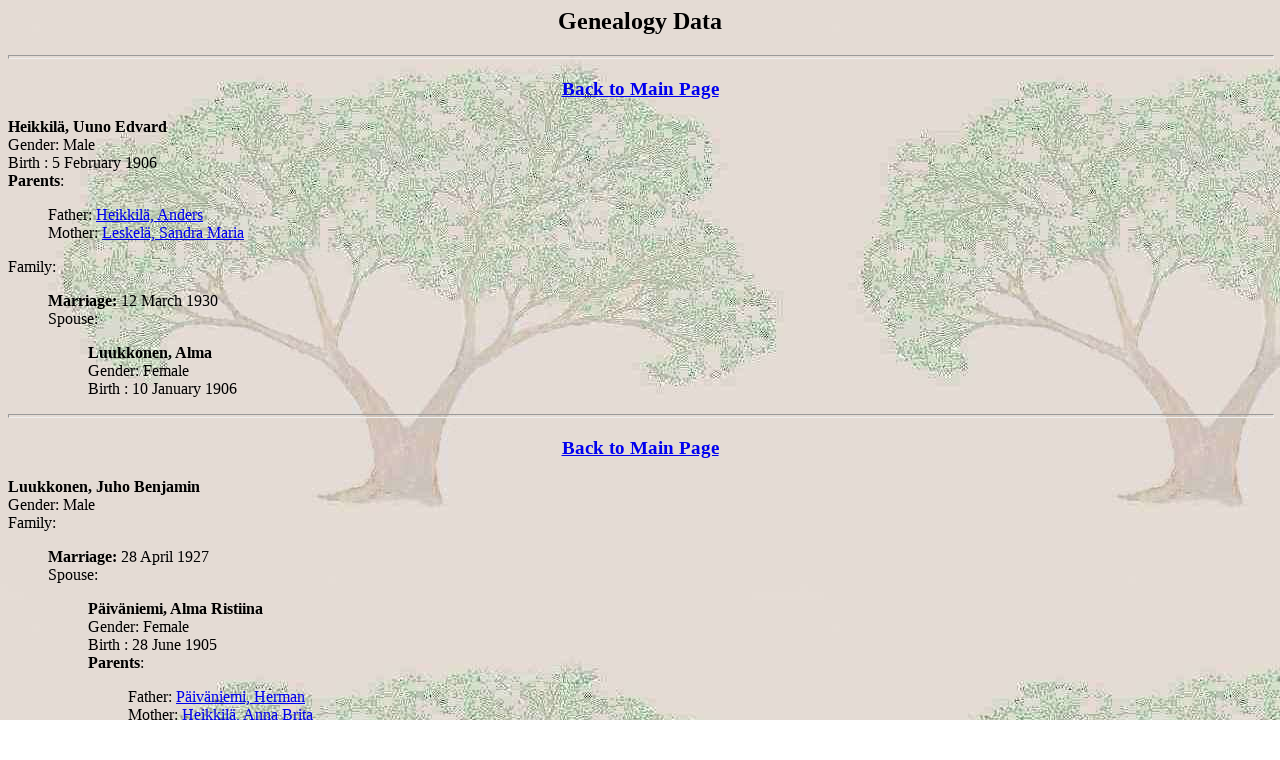

--- FILE ---
content_type: text/html
request_url: http://kaikki.nettihotelli.net/valtiomies/dat2608.htm
body_size: 2784
content:
<html><head>
<title>Genealogy Data</title>
</head><body background="bg.jpg">
<center><h2>Genealogy Data</h2></center>
<hr size=4 width="100%">
<center><h3><a href="valtiomiehia.htm">Back to Main Page</a></h3></center>
<a name="0">
<b>Heikkil&auml;, Uuno Edvard  </b></a>
<BR>Gender: Male
<br>
Birth : 5 February 1906 <br>
<b>Parents</b>:<blockquote>
Father: <a href="dat241.htm#14">Heikkil&auml;, Anders </a><br>
Mother: <a href="dat241.htm#14">Leskel&auml;, Sandra Maria </a><br>
</blockquote>
Family:<blockquote>
<b>Marriage:</b>
 12 March 1930
<br>
Spouse:<blockquote>
<b>Luukkonen, Alma </b>
<BR>Gender: Female
<br>
Birth : 10 January 1906 <br>
</blockquote>
</blockquote>
<hr size=4 width="100%">
<center><h3><a href="valtiomiehia.htm">Back to Main Page</a></h3></center>
<a name="1">
<b>Luukkonen, Juho Benjamin  </b></a>
<BR>Gender: Male
<br>
Family:<blockquote>
<b>Marriage:</b>
 28 April 1927
<br>
Spouse:<blockquote>
<b>P&auml;iv&auml;niemi, Alma Ristiina </b>
<BR>Gender: Female
<br>
Birth : 28 June 1905 <br>
<b>Parents</b>:<blockquote>
Father: <a href="dat2146.htm#4">P&auml;iv&auml;niemi, Herman </a><br>
Mother: <a href="dat2146.htm#4">Heikkil&auml;, Anna Brita </a><br>
</blockquote>
</blockquote>
</blockquote>
<hr size=4 width="100%">
<center><h3><a href="valtiomiehia.htm">Back to Main Page</a></h3></center>
<a name="2">
<b>Kurvinen, Kalle Viljam  </b></a>
<BR>Gender: Male
<br>
Birth : 26 June 1905 <br>
Death : 12 January 1951 <br>
<b>Parents</b>:<blockquote>
Father: <a href="dat2135.htm#5">Kurvinen, Iikka </a><br>
Mother: <a href="dat2135.htm#5">P&auml;iv&auml;niemi, Kaisa Reeta </a><br>
</blockquote>
Family:<blockquote>
<b>Marriage:</b>
 7 June 1931
<br>
Spouse:<blockquote>
<b>P&auml;iv&auml;niemi, Milka Maria </b>
<BR>Gender: Female
<br>
Birth : 25 January 1908 <br>
<b>Parents</b>:<blockquote>
Father: <a href="dat2146.htm#4">P&auml;iv&auml;niemi, Herman </a><br>
Mother: <a href="dat2146.htm#4">Heikkil&auml;, Anna Brita </a><br>
</blockquote>
</blockquote>
</blockquote>
<hr size=4 width="100%">
<center><h3><a href="valtiomiehia.htm">Back to Main Page</a></h3></center>
<a name="3">
<b>Sova, Josef  </b></a>
<BR>Gender: Male
<br>
Birth : 15 March 1834 <br>
Death : 29 June 1890 <br>
<b>Parents</b>:<blockquote>
Father: <a href="dat2650.htm#12">Sovaj&auml;rvi, Isak </a><br>
Mother: <a href="dat2650.htm#12">M&auml;&auml;tt&auml;, Susanna </a><br>
</blockquote>
Family:<blockquote>
<b>Marriage:</b>
 17 April 1857
<br>
Spouse:<blockquote>
<b>M&auml;ntyniemi, Anna Kaisa </b>
<BR>Gender: Female
<br>
Birth : 14 February 1821 <br>
Death : 29 June 1890 <br>
</blockquote>
<b>Children</b>:<blockquote>
<a href="dat2146.htm#18">Sova, Anna Maria </a><br>
</blockquote>
</blockquote>
<hr size=4 width="100%">
<center><h3><a href="valtiomiehia.htm">Back to Main Page</a></h3></center>
<a name="4">
<b>Ahola, Herman  </b></a>
<BR>Gender: Male
<br>
Birth : 25 November 1851 <br>
Death : 12 October 1923 <br>
<b>Parents</b>:<blockquote>
Father: <a href="dat2541.htm#17">Ahola, Mikko </a><br>
Mother: <a href="dat2541.htm#17">Isola, Valpuri </a><br>
</blockquote>
Family:<blockquote>
<b>Marriage:</b>
 17 March 1877
<br>
Spouse:<blockquote>
<b>Sova, Susanna </b>
<BR>Gender: Female
<br>
Birth : 25 July 1852 <br>
Death : 8 May 1930 <br>
<b>Parents</b>:<blockquote>
Father: <a href="dat2607.htm#16">Sova, Matts </a><br>
Mother: <a href="dat2607.htm#16">Sovaj&auml;rvi, Brita </a><br>
</blockquote>
</blockquote>
<b>Children</b>:<blockquote>
<b>Ahola, Brita Liisa </b>
<BR>Gender: Female
<br>
Birth : 28 June 1878 <br>
Death : 22 April 1879 <br>
<a href="dat276.htm#4">Ahola, Iida Karoliina </a><br>
<a href="dat2608.htm#10">Ahola, Sylvester </a><br>
<a href="dat2608.htm#11">Ahola, Hilma Susanna </a><br>
<b>Ahola, Janne </b>
<BR>Gender: Male
<br>
Birth : 11 December 1889 <br>
<a href="dat2607.htm#15">Ahola, Matias Albert </a><br>
<b>Ahola, Simo Pekka </b>
<BR>Gender: Male
<br>
Birth : 15 December 1895 <br>
</blockquote>
</blockquote>
<hr size=4 width="100%">
<center><h3><a href="valtiomiehia.htm">Back to Main Page</a></h3></center>
<a name="5">
<b>Ahola, Aleksanteri  </b></a>
<BR>Gender: Male
<br>
Birth : 3 September 1885 <br>
<b>Parents</b>:<blockquote>
Father: <a href="dat2146.htm#18">Ahola, Johan Erik </a><br>
Mother: <a href="dat2146.htm#18">Sova, Anna Maria </a><br>
</blockquote>
Family:<blockquote>
<b>Marriage:</b>
 18 April 1908
<br>
Spouse:<blockquote>
<b>Ahola, Justiina </b>
<BR>Gender: Female
<br>
Birth : 23 September 1885 <br>
</blockquote>
<b>Children</b>:<blockquote>
<b>Ahola, Hilja Sofia </b>
<BR>Gender: Female
<br>
Birth : 15 June 1909 <br>
</blockquote>
</blockquote>
<hr size=4 width="100%">
<center><h3><a href="valtiomiehia.htm">Back to Main Page</a></h3></center>
<a name="6">
<b>Ahola, Aatu Kustaa  </b></a>
<BR>Gender: Male
<br>
Birth : 4 July 1887 <br>
<b>Parents</b>:<blockquote>
Father: <a href="dat2146.htm#18">Ahola, Johan Erik </a><br>
Mother: <a href="dat2146.htm#18">Sova, Anna Maria </a><br>
</blockquote>
Family:<blockquote>
<b>Marriage:</b>
 26 December 1913
<br>
Spouse:<blockquote>
<b>Paloniemi, Selma Sofia </b>
<BR>Gender: Female
<br>
Birth : 30 January 1893 <br>
</blockquote>
</blockquote>
<hr size=4 width="100%">
<center><h3><a href="valtiomiehia.htm">Back to Main Page</a></h3></center>
<a name="7">
<b>Ahola, Henrik Albinus  </b></a>
<BR>Gender: Male
<br>
Birth : 2 June 1893 <br>
<b>Parents</b>:<blockquote>
Father: <a href="dat2146.htm#18">Ahola, Johan Erik </a><br>
Mother: <a href="dat2146.htm#18">Sova, Anna Maria </a><br>
</blockquote>
Family:<blockquote>
<b>Marriage:</b>
 21 February 1918
<br>
Spouse:<blockquote>
<b>Leinonen, Kaisa Johanna </b>
<BR>Gender: Female
<br>
Birth : 28 September 1899 <br>
</blockquote>
</blockquote>
<hr size=4 width="100%">
<center><h3><a href="valtiomiehia.htm">Back to Main Page</a></h3></center>
<a name="8">
<b>Viitala, Johan Henrik  </b></a>
<BR>Gender: Male
<br>
Family:<blockquote>
<b>Marriage:</b>
 1 October 1911
<br>
Spouse:<blockquote>
<b>Ahola, Selma Kristiina </b>
<BR>Gender: Female
<br>
Birth : 6 December 1895 <br>
<b>Parents</b>:<blockquote>
Father: <a href="dat2146.htm#18">Ahola, Johan Erik </a><br>
Mother: <a href="dat2146.htm#18">Sova, Anna Maria </a><br>
</blockquote>
</blockquote>
</blockquote>
<hr size=4 width="100%">
<center><h3><a href="valtiomiehia.htm">Back to Main Page</a></h3></center>
<a name="9">
<b>Luukkonen, Kalle  </b></a>
<BR>Gender: Male
<br>
Family:<blockquote>
Spouse:<blockquote>
<b>Ahola, Maria Mirjam </b>
<BR>Gender: Female
<br>
Birth : 5 November 1905 <br>
<b>Parents</b>:<blockquote>
Father: <a href="dat2146.htm#18">Ahola, Johan Erik </a><br>
Mother: <a href="dat2146.htm#18">Sova, Anna Maria </a><br>
</blockquote>
</blockquote>
</blockquote>
<hr size=4 width="100%">
<center><h3><a href="valtiomiehia.htm">Back to Main Page</a></h3></center>
<a name="10">
<b>Ahola, Sylvester  </b></a>
<BR>Gender: Male
<br>
Birth : 20 September 1885 <br>
<b>Parents</b>:<blockquote>
Father: <a href="dat2608.htm#4">Ahola, Herman </a><br>
Mother: <a href="dat2608.htm#4">Sova, Susanna </a><br>
</blockquote>
Family:<blockquote>
Spouse:<blockquote>
<b>Falck, Kaisa Karoliina </b>
<BR>Gender: Female
<br>
Birth : 25 January 1877 <br>
Death : 24 November 1935 <br>
</blockquote>
<b>Children</b>:<blockquote>
<b>Ahola, Kalle V&auml;in&ouml; </b>
<BR>Gender: Male
<br>
Birth : 29 June 1909 <br>
<b>Ahola, Hanna Susanna </b>
<BR>Gender: Female
<br>
Birth : 27 October 1910 <br>
</blockquote>
</blockquote>
<hr size=4 width="100%">
<center><h3><a href="valtiomiehia.htm">Back to Main Page</a></h3></center>
<a name="11">
<b>Raati, Juho Henrik  </b></a>
<BR>Gender: Male
<br>
Family:<blockquote>
<b>Marriage:</b>
 20 March 1910
<br>
Spouse:<blockquote>
<b>Ahola, Hilma Susanna </b>
<BR>Gender: Female
<br>
Birth : 15 July 1887 <br>
<b>Parents</b>:<blockquote>
Father: <a href="dat2608.htm#4">Ahola, Herman </a><br>
Mother: <a href="dat2608.htm#4">Sova, Susanna </a><br>
</blockquote>
</blockquote>
</blockquote>
<hr size=4 width="100%">
<center><h3><a href="valtiomiehia.htm">Back to Main Page</a></h3></center>
<a name="12">
<b>Niemel&auml;, Juho Alpi  </b></a>
<BR>Gender: Male
<br>
Family:<blockquote>
<b>Marriage:</b>
 5 October 1930
<br>
Spouse:<blockquote>
<b>Ahola, Olga Amalia </b>
<BR>Gender: Female
<br>
Birth : 2 September 1910 <br>
<b>Parents</b>:<blockquote>
Father: <a href="dat2541.htm#15">Ahola, Juha Petter </a><br>
Mother: <a href="dat2541.htm#15">Paleniemi, Reeta Liisa </a><br>
</blockquote>
</blockquote>
</blockquote>
<hr size=4 width="100%">
<center><h3><a href="valtiomiehia.htm">Back to Main Page</a></h3></center>
<a name="13">
<b>Lythraeus, Henrik  </b></a>
<BR>Gender: Male
<br>
Birth : 1708 <br>
Death : 10 April 1772 in Tornio<br>
<b>Parents</b>:<blockquote>
Father: <a href="dat276.htm#5">, Henrik </a><br>
Mother: <a href="dat276.htm#5">Ulhegius, Brita </a><br>
</blockquote>
Family:<blockquote>
Spouse:<blockquote>
<b>Enberg, Anna Margareta </b>
<BR>Gender: Female
<br>
Birth : 1722 <br>
Death : 23 June 1803 in Tornio<br>
<b>Parents</b>:<blockquote>
Father: <a href="dat2639.htm#1">Enberg, Petter </a><br>
Mother: <a href="dat2639.htm#1">Kranck, Margareta </a><br>
</blockquote>
</blockquote>
<b>Children</b>:<blockquote>
<a href="dat1739.htm#5">Lythraeus, Anna </a><br>
<a href="dat249.htm#1">Lythraeus, Isak </a><br>
<a href="dat2212.htm#10">Lythraeus, Anders </a><br>
</blockquote>
</blockquote>
<hr size=4 width="100%">
<center><h3><a href="valtiomiehia.htm">Back to Main Page</a></h3></center>
<a name="14">
<b>, Erik  </b></a>
<BR>Gender: Male
<br>
Burial : Tornio<br>
Family:<blockquote>
Spouse:<blockquote>
<b>, Karin </b>
<BR>Gender: Female
<br>
</blockquote>
<b>Children</b>:<blockquote>
<a href="dat276.htm#5">, Henrik </a><br>
<a href="dat1880.htm#16">, Gerdrud </a><br>
</blockquote>
</blockquote>
<hr size=4 width="100%">
<center><h3><a href="valtiomiehia.htm">Back to Main Page</a></h3></center>
<a name="15">
<b>Enbom, Christian  </b></a>
<BR>Gender: Male
<br>
Family:<blockquote>
<b>Marriage:</b>
 11 August 1767
in  Tornio
<br>
Spouse:<blockquote>
<b>Berg, Anna Sofia </b>
<BR>Gender: Female
<br>
</blockquote>
<b>Children</b>:<blockquote>
<a href="dat1448.htm#4">Enbom, Johan Herman </a><br>
<a href="dat825.htm#0">Enbom, Kristina Ulrika </a><br>
</blockquote>
</blockquote>
<hr size=4 width="100%">
<center><h3><a href="valtiomiehia.htm">Back to Main Page</a></h3></center>
<a name="16">
<b>Bj&ouml;rkell, Gustaf Adolf  </b></a>
<BR>Gender: Male
<br>
Birth : 26 December 1784 in Lammi<br>
Death : 3 October 1864 in Heinola<br>
<b>Parents</b>:<blockquote>
Father: <a href="dat1069.htm#7">Bj&ouml;rkell, Jakob Ulrik </a><br>
Mother: <a href="dat1069.htm#7">Florin, Regina Kristina </a><br>
</blockquote>
Family:<blockquote>
<b>Marriage:</b>
 13 October 1829
<br>
Spouse:<blockquote>
<b>Appelroth, Fredrika Amalia </b>
<BR>Gender: Female
<br>
Birth : 19 September 1807 in H&auml;meenkoski<br>
Death : 23 December 1890 in Heinola<br>
<b>Parents</b>:<blockquote>
Father: <a href="dat2631.htm#19">Appelroth, Carl Gustaf </a><br>
Mother: <a href="dat2631.htm#19">Appelroth, Sara Fredrika </a><br>
</blockquote>
</blockquote>
<b>Children</b>:<blockquote>
<b>Bj&ouml;rckell, Gustaf Olivier </b>
<BR>Gender: Male
<br>
Birth : 8 October 1830 in Lammi<br>
Death : 1855 in Sevastopol, Ven&auml;j&auml;<br>
<a href="dat2632.htm#0">Bj&ouml;rckell, Fredrika Kristina </a><br>
<a href="dat2632.htm#1">Bj&ouml;rckell, Ida </a><br>
<b>Bj&ouml;rckell, Johanna </b>
<BR>Gender: Female
<br>
Birth : 24 June 1842 in Lammi<br>
Death : 10 August 1852 in Lammi<br>
</blockquote>
</blockquote>
<hr size=4 width="100%">
<center><h3><a href="valtiomiehia.htm">Back to Main Page</a></h3></center>
<a name="17">
<b>Nevala, Jaakko  </b></a>
<BR>Gender: Male
<br>
Birth : 21 March 1842 in Per&auml;sein&auml;joki<br>
Death : 17 July 1891 in Per&auml;sein&auml;joki<br>
<b>Parents</b>:<blockquote>
Father: <a href="dat416.htm#5">Nevala, Iisakki </a><br>
Mother: <a href="dat416.htm#5">Kankaanp&auml;&auml;, Liisa </a><br>
</blockquote>
Family:<blockquote>
Spouse:<blockquote>
<b>P&ouml;yh&ouml;l&auml;, Maria Liisa </b>
<BR>Gender: Female
<br>
Birth : 26 March 1837 in Per&auml;sein&auml;joki<br>
<b>Parents</b>:<blockquote>
Father: <a href="dat610.htm#5">Myll&auml;ri, Samuel </a><br>
Mother: <a href="dat610.htm#5">Ala-K&auml;rki, Maria </a><br>
</blockquote>
</blockquote>
<b>Children</b>:<blockquote>
<a href="dat2608.htm#18">P&ouml;yh&ouml;l&auml;, Liisa Joosefiina </a><br>
<b>P&ouml;yh&ouml;l&auml;, Maria </b>
<BR>Gender: Female
<br>
Birth : 12 October 1871 in Per&auml;sein&auml;joki<br>
Death : 12 February 1876 <br>
<b>P&ouml;yh&ouml;l&auml;, Iisakki </b>
<BR>Gender: Male
<br>
Birth : 12 December 1874 in Per&auml;sein&auml;joki<br>
<b>P&ouml;yh&ouml;l&auml;, Hilma Sofia </b>
<BR>Gender: Female
<br>
Birth : 15 January 1877 in Per&auml;sein&auml;joki<br>
Death : 21 September 1880 <br>
</blockquote>
</blockquote>
<hr size=4 width="100%">
<center><h3><a href="valtiomiehia.htm">Back to Main Page</a></h3></center>
<a name="18">
<b>Nieminen, Vihtori  </b></a>
<BR>Gender: Male
<br>
Birth : Lemp&auml;&auml;l&auml;<br>
Family:<blockquote>
<b>Marriage:</b>
 13 November 1898
in  USA
<br>
Spouse:<blockquote>
<b>P&ouml;yh&ouml;l&auml;, Liisa Joosefiina </b>
<BR>Gender: Female
<br>
Birth : 8 May 1869 in Per&auml;sein&auml;joki<br>
<b>Parents</b>:<blockquote>
Father: <a href="dat2608.htm#17">Nevala, Jaakko </a><br>
Mother: <a href="dat2608.htm#17">P&ouml;yh&ouml;l&auml;, Maria Liisa </a><br>
</blockquote>
</blockquote>
</blockquote>
<hr size=4 width="100%">
<center><h3><a href="valtiomiehia.htm">Back to Main Page</a></h3></center>
<a name="19">
<b>Koskelin, Erik Gustaf  </b></a>
<BR>Gender: Male
<br>
Family:<blockquote>
<b>Marriage:</b>
 19 September 1824
in  Heinolan mlk
<br>
Spouse:<blockquote>
<b>Simolin, Hedvig </b>
<BR>Gender: Female
<br>
Birth : 1802 <br>
</blockquote>
<b>Children</b>:<blockquote>
<a href="dat1098.htm#3">Koskelin, Carl Konstantin </a><br>
</blockquote>
</blockquote>
</body></html>
